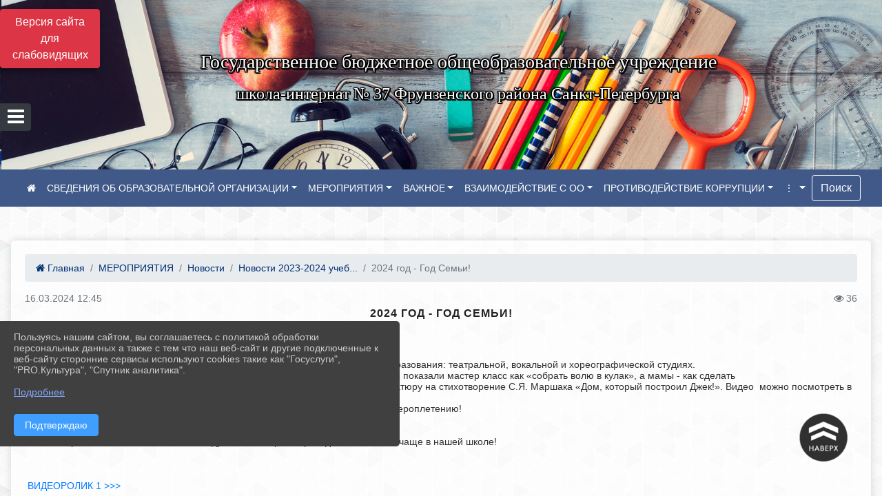

--- FILE ---
content_type: text/html; charset=utf-8
request_url: https://xn--37-6kcg5bgumr7d.xn--p1ai/item/1829266
body_size: 13498
content:
<!DOCTYPE html><html lang="ru" class="h-100"><head><meta charset="utf-8"><meta http-equiv="X-UA-Compatible" content="IE=edge"><meta name="viewport" content="width=device-width, initial-scale=1"><meta name="baseStaticUrl" content="/kubcms-front/v5/master"><link rel="stylesheet" crossorigin="" href="/kubcms-front/v5/master/s/a-index-tM_7IAdW.css"><link rel="stylesheet" crossorigin="" href="/kubcms-front/v5/master/s/a-el-form-item-aOVeQJfs.css"><link rel="stylesheet" crossorigin="" href="/kubcms-front/v5/master/s/a-el-checkbox-RI4HkaMh.css"><link rel="stylesheet" crossorigin="" href="/kubcms-front/v5/master/s/a-ParentTreeSelect-vdZDJbKU.css"><link rel="stylesheet" crossorigin="" href="/kubcms-front/v5/master/s/a-HelperTool-tn0RQdqM.css"><link rel="stylesheet" crossorigin="" href="/kubcms-front/v5/master/s/a-VideoInput-CvP3_GcT.css"><link rel="stylesheet" crossorigin="" href="/kubcms-front/v5/master/s/a-el-checkbox-group-D_6SYB2i.css"><link rel="stylesheet" crossorigin="" href="/kubcms-front/v5/master/s/a-index-cdla2BLU.css"><link rel="stylesheet" crossorigin="" href="/kubcms-front/v5/master/s/a-el-popover-Cktl5fHm.css"><link rel="stylesheet" crossorigin="" href="/kubcms-front/v5/master/s/a-FormPublicRender-MIpZo3OT.css"><link rel="stylesheet" crossorigin="" href="/kubcms-front/v5/master/s/a-el-date-picker-B3rLwVmC.css"><link rel="stylesheet" crossorigin="" href="/kubcms-front/v5/master/s/a-el-radio-DCrt2ktn.css"><link rel="stylesheet" crossorigin="" href="/kubcms-front/v5/master/s/a-el-pagination-BDwEpwR6.css"><link rel="stylesheet" crossorigin="" href="/kubcms-front/v5/master/s/a-el-popconfirm-Du63PGr7.css"><link rel="stylesheet" crossorigin="" href="/kubcms-front/v5/master/s/a-el-slider-DZCsS5Hk.css"><link rel="stylesheet" crossorigin="" href="/kubcms-front/v5/master/s/a-el-color-picker-ILi5dVKC.css"><link rel="stylesheet" crossorigin="" href="/kubcms-front/v5/master/s/a-el-input-number-BjNNn4iI.css"><link rel="stylesheet" crossorigin="" href="/kubcms-front/v5/master/s/a-index-DsLjyqO-.css"><link rel="stylesheet" crossorigin="" href="/kubcms-front/v5/master/s/a-SectionSettings-DWG_XLy8.css"><link rel="stylesheet" crossorigin="" href="/kubcms-front/v5/master/s/a-inSite-8egEwldS.css"><script type="module" crossorigin="" src="/kubcms-front/v5/master/s/e-inSite-BOhS6m2p.js"></script><link rel="modulepreload" crossorigin="" href="/kubcms-front/v5/master/s/c-index-bEbJun7z.js"><link rel="modulepreload" crossorigin="" href="/kubcms-front/v5/master/s/c-el-form-item-Dxi71L-P.js"><link rel="modulepreload" crossorigin="" href="/kubcms-front/v5/master/s/c-el-checkbox-CajeHZm7.js"><link rel="modulepreload" crossorigin="" href="/kubcms-front/v5/master/s/c-vuedraggable.umd-BHhTWoBF.js"><link rel="modulepreload" crossorigin="" href="/kubcms-front/v5/master/s/c-FrontendInterfaces-BVkycfaD.js"><link rel="modulepreload" crossorigin="" href="/kubcms-front/v5/master/s/c-ParentTreeSelect-9BFWADb_.js"><link rel="modulepreload" crossorigin="" href="/kubcms-front/v5/master/s/c-index-CYQ4u1dC.js"><link rel="modulepreload" crossorigin="" href="/kubcms-front/v5/master/s/c-HelperTool-D7hxN4_b.js"><link rel="modulepreload" crossorigin="" href="/kubcms-front/v5/master/s/c-FormGroupWrapper-lKGmvqxY.js"><link rel="modulepreload" crossorigin="" href="/kubcms-front/v5/master/s/c-_baseMap-DyS895Ik.js"><link rel="modulepreload" crossorigin="" href="/kubcms-front/v5/master/s/c-map-BGkT4sNy.js"><link rel="modulepreload" crossorigin="" href="/kubcms-front/v5/master/s/c-_baseOrderBy-CY_iNDhL.js"><link rel="modulepreload" crossorigin="" href="/kubcms-front/v5/master/s/c-orderBy-Bgm9KKau.js"><link rel="modulepreload" crossorigin="" href="/kubcms-front/v5/master/s/c-VideoInput-DqNmTCf7.js"><link rel="modulepreload" crossorigin="" href="/kubcms-front/v5/master/s/c-lodash-BQl7P9W9.js"><link rel="modulepreload" crossorigin="" href="/kubcms-front/v5/master/s/c-animations-BhI5P8CS.js"><link rel="modulepreload" crossorigin="" href="/kubcms-front/v5/master/s/c-index-DQIgQm1J.js"><link rel="modulepreload" crossorigin="" href="/kubcms-front/v5/master/s/c-index-CQ56PxfO.js"><link rel="modulepreload" crossorigin="" href="/kubcms-front/v5/master/s/c-toInteger-C6xo1XSi.js"><link rel="modulepreload" crossorigin="" href="/kubcms-front/v5/master/s/c-index-D5xCMlbC.js"><link rel="modulepreload" crossorigin="" href="/kubcms-front/v5/master/s/c-FormPublicRender-CshrnIvM.js"><link rel="modulepreload" crossorigin="" href="/kubcms-front/v5/master/s/c-el-pagination-ohcjjy-B.js"><link rel="modulepreload" crossorigin="" href="/kubcms-front/v5/master/s/c-el-popconfirm-CP8G0ic0.js"><link rel="modulepreload" crossorigin="" href="/kubcms-front/v5/master/s/c-index-ndmCYBTm.js"><link rel="modulepreload" crossorigin="" href="/kubcms-front/v5/master/s/c-el-slider-neuk3Ysm.js"><link rel="modulepreload" crossorigin="" href="/kubcms-front/v5/master/s/c-index-BYuZUDxE.js"><link rel="modulepreload" crossorigin="" href="/kubcms-front/v5/master/s/c-AddOrEdit-D10FjbOx.js"><link rel="modulepreload" crossorigin="" href="/kubcms-front/v5/master/s/c-index-yJLvgOIv.js"><link rel="modulepreload" crossorigin="" href="/kubcms-front/v5/master/s/c-index-BLOKTJfr.js"><link rel="modulepreload" crossorigin="" href="/kubcms-front/v5/master/s/c-SingleUploaderWithActions-B7OfwLLm.js"><link rel="modulepreload" crossorigin="" href="/kubcms-front/v5/master/s/c-SectionSettings-S1N5Srcd.js"><style>	body {		background: url('https://260634f6-1b1d-47e8-a801-c17cbd435e60.selcdn.net/img/backgrounds/gplaypattern.png') !important;	}</style><title>2024 год - Год Семьи! | ГБОУ школа-интернат № 37 Фрунзенского района Санкт-Петербург</title>
<meta name="title" content="2024 год - Год Семьи! | ГБОУ школа-интернат № 37 Фрунзенского района Санкт-Петербург">
<meta name="keywords" content="семьи, школе, ребята, показали, мастер, видеоролик, марта, состоялся, концерт, папа, мама, дружная, семья, сцене, выступали, занимаются, кружках, дополнител">
<meta name="description" content="2024 год - Год Семьи! 16 марта в школе состоялся концерт «Папа, мама, я - дружная семья!» На сцене выступали ребята, которые занимаются в кружках…">
<meta property="og:url" content="https://xn--37-6kcg5bgumr7d.xn--p1ai/item/1829266">
<meta property="og:type" content="website">
<meta property="og:title" content="2024 год - Год Семьи! | ГБОУ школа-интернат № 37 Фрунзенского района Санкт-Петербург">
<meta property="og:description" content="2024 год - Год Семьи! 16 марта в школе состоялся концерт «Папа, мама, я - дружная семья!» На сцене выступали ребята, которые занимаются в кружках…">
<meta property="og:image" content="https://www.leocdn.ru/uploadsForSiteId/201375/siteHeader/ac2a8ee5-b1da-40e6-bf81-38736fb9a546.png">
<meta name="twitter:card" content="summary_large_image">
<meta property="twitter:domain" content="xn--37-6kcg5bgumr7d.xn--p1ai">
<meta property="twitter:url" content="https://xn--37-6kcg5bgumr7d.xn--p1ai/item/1829266">
<meta name="twitter:title" content="2024 год - Год Семьи! | ГБОУ школа-интернат № 37 Фрунзенского района Санкт-Петербург">
<meta name="twitter:description" content="2024 год - Год Семьи! 16 марта в школе состоялся концерт «Папа, мама, я - дружная семья!» На сцене выступали ребята, которые занимаются в кружках…">
<meta name="twitter:image" content="https://www.leocdn.ru/uploadsForSiteId/201375/siteHeader/ac2a8ee5-b1da-40e6-bf81-38736fb9a546.png"></head><body class="h-100 ptype-item_page item-id-1829266 parent-id-788909 parent-id-788912 parent-id-1630924"><script>
		if ((document?.cookie || '').indexOf('devMode=1') !== -1) {
			var elemDiv = document.createElement('div');
			elemDiv.style.cssText = 'position:fixed;bottom:16px;right:35px;z-index:10000;color:red;';
			elemDiv.innerText = "devMode"
			document.body.appendChild(elemDiv);
		}
				</script><style id="custom-styles-2">.sidebar-wrapper .sidebar-brand {
    margin-top: 55px;
}


/**********************************************************/
/************** шаблон css (основные фунции) **************/
/**********************************************************/

/*** ПОДГРУЖАЕМ GOOGLE ШРИФТЫ ***/
@import url('https://fonts.googleapis.com/css2?family=Open+Sans:wght@300&display=swap');

@import url('https://fonts.googleapis.com/css2?family=PT+Sans:ital@1&display=swap');
/*** ПОДГРУЖАЕМ GOOGLE ШРИФТЫ ***/

/*** ШРИФТЫ И СТИЛЬ ЗАГОЛОВКОВ ***/
* {
	box-sizing: border-box;
}

body {/*используем семью шрифтов в теле сайта***/
	font-family: 'Open Sans', sans-serif; 
}

.logo {/*используем семью шрифтов в шапке сайта ***/
	font-family: 'PT Sans', sans-serif; 
}

.h3, h3 {/*стиль заголовков h3*/
	font-size: 16px;
	font-weight: bold;
	text-transform: uppercase;
	letter-spacing: 1px;
	color: #222;  
	 text-transform: uppercase;
}


.h4, h4 {/*стиль заголовков h4*/
	font-size: 1.3rem;
	font-weight: bold;
	color: #002F72; 
	 text-transform: uppercase;
}    

.col-md-6 .h4, h4 {/*стиль заголовков блоки (главная)*/
    color: #4d4d4d;
    font-size: 16px;
}

.col-md-3 .h4, h4 {/*стиль заголовков блоки (крайние)*/
    color: #4d4d4d;
    font-size: 16px;
}

/*** ШРИФТЫ И СТИЛЬ ЗАГОЛОВКОВ ***/

/*** ШАПКА САЙТА ***/
.head-image {
	width: 100%; /*ширина шапки*/
	background-size: cover; 
	background-image: url(null);
	background: #304156; /*цвет шапки*/ 
}
/* Логотип */
.line {
	width: 50px; /*ширина (размер логотипа)*/
	height: 200px; /*высота (меняется высота шапки)*/
}
/* Логотип */
/*** ШАПКА САЙТА ***/

/*** КНОПКА ВЕРТИКАЛЬНОГО МЕНЮ ***/
#show-sidebar {
	top: 150px !important; /*растояние от верхнего края*/
}
/*** КНОПКА ВЕРТИКАЛЬНОГО МЕНЮ ***/

/*** КНОПКА ПОИСК ***/
.visual-impired-button {
	margin-top: 0; /*растояние от верхнего края*/
} 

.btn-outline-success {
    color: #fff;
    background-color: #405988;
    border-color: #fff;
}

.btn-outline-success:hover {
	color: #fff; 
	background-color: #4d6aa0;
	border-color: #fff;
}

.btn-outline-success:not(:disabled):not(.disabled).active, .btn-outline-success:not(:disabled):not(.disabled):active, .show > .btn-outline-success.dropdown-toggle {
	color: #fff;
	background-color: #405988;
	border-color: #fefffe;
}

.btn-outline-success:not(:disabled):not(.disabled).active:focus, .btn-outline-success:not(:disabled):not(.disabled):active:focus, .show > .btn-outline-success.dropdown-toggle:focus {
	box-shadow: 0 0 0 .2rem #405988;
}

.btn-outline-success.focus, .btn-outline-success:focus {
	box-shadow: 0 0 0 .2rem #405988;
}
/*** КНОПКА ПОИСК ***/

/*** ГОРИЗОНТАЛЬНОЕ МЕНЮ ***/
.navbar {
	background-color: #405988 !important;
}

.navbar {
	color: #ffffff !important;
}

.navbar-dark .navbar-nav .active > .nav-link, .navbar-dark .navbar-nav .nav-link.active, .navbar-dark .navbar-nav .nav-link.show, .navbar-dark .navbar-nav .show > .nav-link {
	color: #ffffff !important;
}

.navbar-dark .navbar-nav .nav-link:focus, .navbar-dark .navbar-nav .nav-link:hover {
	color: #49D3B9 !important;
}

.navbar-dark .navbar-nav .nav-link {
	color: #ffffff;
}
/*** ГОРИЗОНТАЛЬНОЕ МЕНЮ ***/

/*** ХЛЕБНЫЕ КРОШКИ ***/
.breadcrumb  a {
	color: #002F72 !important;
}

.breadcrumb  a:hover {
	color: #49D3B9 !important;
}

.breadcrumb  a:focus {
	color: #49D3B9 !important;
}
/*** ХЛЕБНЫЕ КРОШКИ ***/

/*** ВЕРТИКАЛЬНОЕ МЕНЮ ***/
.sidebar-brand {
	color: #49D3B9 !important;
}

.sidebar-brand a {
	color: #49D3B9 !important;
}

.sidebar-brand  a:hover {
	color: #49D3B9 !important;
}

.sidebar-brand  a:focus {
	color: #49D3B9 !important;
}

.sidebar-wrapper .sidebar-menu .active > a {
	background: #3d6286;
}

.sidebar-wrapper .sidebar-menu .sidebar-dropdown .sidebar-submenu ul {
	background: #2b3e62;
}

.sidebar-wrapper {
	background: #2b3e62;
}

.sidebar-wrapper .sidebar-menu a {
	color: #ffffff !important;
}

.sidebar-wrapper .sidebar-menu a:hover {
	color: #49D3B9 !important;
}

.sidebar-wrapper .sidebar-menu a:focus {
	color: #49D3B9 !important;
}

.sidebar-menu > ul:nth-child(1) > li:nth-child(1) {
	color: #49D3B9 !important;
}

.sidebar-menu > ul:nth-child(2) > li:nth-child(1) {
	color: #49D3B9 !important;
}
/*** ВЕРТИКАЛЬНОЕ МЕНЮ ***/

/*** ПОДВАЛ САЙТА ***/
footer.footer {
	border-top: 1px solid #ccc;
	background: #373636 repeat !important;
}

footer.footer a {
	color: #FFFFFF;
	text-decoration: none;
}

footer.footer a:hover {
	color: #8e8c8c;
	text-decoration: none;
}
/*** ПОДВАЛ САЙТА ***/

/*** ИНОЕ ***/
/*** ссылки в новостях центральный блок***/
html.h-100 body.h-100 div.page-wrapper.toggled.h-100 main.page-content.d-flex.flex-column.h-100.cms-all-sections div.body-container.mt-4.mb-4 div.container div.row div.col-md-6
a {
	color: #002F72 !important;
	font-size: 16px;
	font-weight: bold;
}
/*** ссылки в новостях цб***/

/*** нз ***/
.align-items-center {
	align-items: left !important;
}
/*** нз ***/

/*** увеличение изображений при наведении ***/
div.my-2:nth-child(4) img:hover {
	transition: all 300ms ease;
	transform: scale(1.9); 
}
/*** увеличение изображений при наведении ***/

/*** ДОПОЛНИТЕЛЬНОЕ ВЕРТИЛЬНОЕ МЕНЮ ***/
/** <!--HTML --> <div class="category-wrap">
<h3>МЕНЮ</h3>
<ul>
	<li><a href="/">О НАС</a></li>
	<li><a href="/">НОВОСТИ</a></li>
	<li><a href="/">ФОТОГАЛЕРЕЯ</a></li>
	<li><a href="/">ВИДЕОГАЛЕРЕЯ</a></li>
	<li><a href="/">ЭЛЕКТРОННАЯ ПРИЕМНАЯ</a></li>
	<li><a href="/">КОНТАКТЫ</a></li>
</ul>
<hr /></div> <!--HTML --> **/

.category-wrap {
    padding: 15px;
    background: white;
    width: 200px;
    
    font-family: "Helvetica Neue", Helvetica, Arial, sans-serif;
  }
  .category-wrap h3 {
    font-size: 16px;
    color: rgba(0,0,0,.6);
    margin: 0 0 10px;
    padding: 0 5px;
    position: relative;
  }
  .category-wrap h3::after {
      content: "";
      width: 6px;
      height: 6px;
      background: #405988;
      position: absolute;
      right: 5px;
      bottom: 2px;
      box-shadow: -8px -8px #405988, 0 -8px #405988, -8px 0 #405988;
  }
  
  .category-wrap ul {
    list-style: none;
    margin: 0;
    padding: 0; 
    border-top: 1px solid rgba(0,0,0,.3);
  }
  .category-wrap li {margin: 12px 0 0 0px;}
  .category-wrap a {
    text-decoration: none;
    display: block;  
    font-size: 13px;
    color: rgba(0,0,0,.6);
    padding: 5px;
    position: relative;
    transition: .3s linear;
      text-transform: uppercase;
  }
  .category-wrap a:after {
    content: "\1405";
    font-family: FontAwesome;
    position: absolute;
    right: 5px;
    color: white;
    transition: .2s linear;
  }
  .category-wrap a:hover {
      background: #405988;
      color: white;
  }
 
/*** ДОПОЛНИТЕЛЬНОЕ ВЕРТИЛЬНОЕ МЕНЮ ***/



/*** ИНОЕ ***/</style><div class="page-wrapper h-100"><a id="show-sidebar" class="btn btn-sm btn-dark" href="#"><i class="fa fa-2x fa-bars"></i></a><nav id="sidebar" class="sidebar-wrapper"><div class="sidebar-content"><div class="sidebar-brand d-flex flex-row-reverse"><div id="close-sidebar"><i class="fa fa-times"></i></div></div><div class="sidebar-search"><form id="sidebar-search-form" action="/search"><div class="input-group"><input type="text" class="form-control search-menu" name="query" placeholder="Поиск по сайту..." value=""><div class="input-group-append" id="sidebar-search-button"><span class="input-group-text"><i class="fa fa-search" aria-hidden="true"></i></span></div></div></form></div><div class="sidebar-menu"><ul class="menu-sortabled"><li class="header-menu"><span>Главное</span></li><li id="sidebar_menu_788915" item-id="788915" class="sidebar-dropdown"><a href="/sveden"><span>СВЕДЕНИЯ ОБ ОБРАЗОВАТЕЛЬНОЙ ОРГАНИЗАЦИИ</span></a><div class="sidebar-submenu"><ul class="menu-sortabled"><li id="sidebar_menu_788958" item-id="788958" class=""><a href="/sveden/common">01. Основные сведения</a><span style="display:none" class="move-box"><i class="fa fa-arrows"></i></span></li><li id="sidebar_menu_788957" item-id="788957" class=""><a href="/sveden/struct">02. Структура и органы управления образовательной организацией</a><span style="display:none" class="move-box"><i class="fa fa-arrows"></i></span></li><li id="sidebar_menu_788916" item-id="788916" class=""><a href="/sveden/document">03. Документы</a><span style="display:none" class="move-box"><i class="fa fa-arrows"></i></span></li><li id="sidebar_menu_788954" item-id="788954" class=""><a href="/sveden/education">04. Образование</a><span style="display:none" class="move-box"><i class="fa fa-arrows"></i></span></li><li id="sidebar_menu_788956" item-id="788956" class=""><a href="/sveden/managers">05. Руководство</a><span style="display:none" class="move-box"><i class="fa fa-arrows"></i></span></li><li id="sidebar_menu_1979831" item-id="1979831" class=""><a href="/sveden/employees">06. Педагогический состав</a><span style="display:none" class="move-box"><i class="fa fa-arrows"></i></span></li><li id="sidebar_menu_788955" item-id="788955" class=""><a href="/sveden/objects">07. Материально-техническое обеспечение и оснащенность образовательного процесса. Доступная среда</a><span style="display:none" class="move-box"><i class="fa fa-arrows"></i></span></li><li id="sidebar_menu_788951" item-id="788951" class=""><a href="/sveden/paid_edu">08. Платные образовательные услуги</a><span style="display:none" class="move-box"><i class="fa fa-arrows"></i></span></li><li id="sidebar_menu_788948" item-id="788948" class=""><a href="/sveden/budget">09. Финансово-хозяйственная деятельность</a><span style="display:none" class="move-box"><i class="fa fa-arrows"></i></span></li><li id="sidebar_menu_788949" item-id="788949" class=""><a href="/sveden/vacant">10. Вакантные места для приема (перевода) обучающихся</a><span style="display:none" class="move-box"><i class="fa fa-arrows"></i></span></li><li id="sidebar_menu_788950" item-id="788950" class=""><a href="/sveden/grants">11. Стипендии и меры поддержки обучающихся</a><span style="display:none" class="move-box"><i class="fa fa-arrows"></i></span></li><li id="sidebar_menu_788959" item-id="788959" class=""><a href="/sveden/inter">12. Международное сотрудничество</a><span style="display:none" class="move-box"><i class="fa fa-arrows"></i></span></li><li id="sidebar_menu_1289810" item-id="1289810" class=""><a href="/sveden/catering">13. Организация питания в образовательной организации</a><span style="display:none" class="move-box"><i class="fa fa-arrows"></i></span></li><li class="admin-buttons horizontal-menu" style="display:none"><div class="d-flex justify-content-around text-center"><a data-toggle="tooltip" class="nav-link w-full" data-placement="bottom" title="Список" href="/front#/content?type=menu&amp;parentId=788915"><i class="fa fa-list"></i></a><a data-toggle="tooltip" class="nav-link w-full" data-placement="bottom" title="Добавить" href="/front#/content/add?type=menu&amp;parentId=788915"><i class="fa fa-plus"></i></a></div></li></ul></div><span style="display:none" class="move-box"><i class="fa fa-arrows"></i></span></li><li id="sidebar_menu_788909" item-id="788909" class="sidebar-dropdown"><a href="/item/788909"><span>МЕРОПРИЯТИЯ</span></a><div class="sidebar-submenu"><ul class="menu-sortabled"><li id="sidebar_menu_962466" item-id="962466" class=""><a href="/obyavlenia">ОБЪЯВЛЕНИЯ</a><span style="display:none" class="move-box"><i class="fa fa-arrows"></i></span></li><li id="sidebar_menu_788912" item-id="788912" class=""><a href="/novosti">Новости</a><span style="display:none" class="move-box"><i class="fa fa-arrows"></i></span></li><li class="admin-buttons horizontal-menu" style="display:none"><div class="d-flex justify-content-around text-center"><a data-toggle="tooltip" class="nav-link w-full" data-placement="bottom" title="Список" href="/front#/content?type=menu&amp;parentId=788909"><i class="fa fa-list"></i></a><a data-toggle="tooltip" class="nav-link w-full" data-placement="bottom" title="Добавить" href="/front#/content/add?type=menu&amp;parentId=788909"><i class="fa fa-plus"></i></a></div></li></ul></div><span style="display:none" class="move-box"><i class="fa fa-arrows"></i></span></li><li id="sidebar_menu_788960" item-id="788960" class="sidebar-dropdown"><a href="/vazhnoe"><span>ВАЖНОЕ</span></a><div class="sidebar-submenu"><ul class="menu-sortabled"><li id="sidebar_menu_1740854" item-id="1740854" class=""><a href="/fgis_moya_shkola">ФГИС "Моя школа"</a><span style="display:none" class="move-box"><i class="fa fa-arrows"></i></span></li><li id="sidebar_menu_2293866" item-id="2293866" class=""><a href="/shkolnaya_sluzhba_mediacii">Школьная служба медиации</a><span style="display:none" class="move-box"><i class="fa fa-arrows"></i></span></li><li id="sidebar_menu_1740850" item-id="1740850" class=""><a href="/sferum">Сферум + MAX</a><span style="display:none" class="move-box"><i class="fa fa-arrows"></i></span></li><li id="sidebar_menu_792060" item-id="792060" class=""><a href="/proforientacia">Профориентация</a><span style="display:none" class="move-box"><i class="fa fa-arrows"></i></span></li><li id="sidebar_menu_792411" item-id="792411" class=""><a href="/item/792411">Безопасность</a><span style="display:none" class="move-box"><i class="fa fa-arrows"></i></span></li><li id="sidebar_menu_792011" item-id="792011" class=""><a href="/item/792011">Дополнительное образование</a><span style="display:none" class="move-box"><i class="fa fa-arrows"></i></span></li><li id="sidebar_menu_792057" item-id="792057" class=""><a href="/shkolni_sportivni_klub">Школьный спортивный клуб</a><span style="display:none" class="move-box"><i class="fa fa-arrows"></i></span></li><li id="sidebar_menu_1476995" item-id="1476995" class=""><a href="/innovacionnaya_deyatelnost">Инновационная деятельность</a><span style="display:none" class="move-box"><i class="fa fa-arrows"></i></span></li><li id="sidebar_menu_788962" item-id="788962" class=""><a href="/item/788962">Информационная безопасность</a><span style="display:none" class="move-box"><i class="fa fa-arrows"></i></span></li><li id="sidebar_menu_1046657" item-id="1046657" class=""><a href="/nastavnichestvo">Наставничество</a><span style="display:none" class="move-box"><i class="fa fa-arrows"></i></span></li><li id="sidebar_menu_1889938" item-id="1889938" class=""><a href="/noko">Независимая оценка качества  условий осуществления образовательной деятельности </a><span style="display:none" class="move-box"><i class="fa fa-arrows"></i></span></li><li id="sidebar_menu_1704568" item-id="1704568" class=""><a href="/item/1704568">Педагогам и сотрудникам</a><span style="display:none" class="move-box"><i class="fa fa-arrows"></i></span></li><li id="sidebar_menu_792131" item-id="792131" class=""><a href="/priem_v_shkolu">Прием в школу</a><span style="display:none" class="move-box"><i class="fa fa-arrows"></i></span></li><li id="sidebar_menu_1704549" item-id="1704549" class=""><a href="/roditelyam_i_uchenikam">Родителям и ученикам</a><span style="display:none" class="move-box"><i class="fa fa-arrows"></i></span></li><li id="sidebar_menu_1407018" item-id="1407018" class=""><a href="/razgovory_o_vazhnom">Разговоры о важном</a><span style="display:none" class="move-box"><i class="fa fa-arrows"></i></span></li><li id="sidebar_menu_792268" item-id="792268" class=""><a href="/sluzhba_soprovozhdenia">Служба сопровождения в школе</a><span style="display:none" class="move-box"><i class="fa fa-arrows"></i></span></li><li class="admin-buttons horizontal-menu" style="display:none"><div class="d-flex justify-content-around text-center"><a data-toggle="tooltip" class="nav-link w-full" data-placement="bottom" title="Список" href="/front#/content?type=menu&amp;parentId=788960"><i class="fa fa-list"></i></a><a data-toggle="tooltip" class="nav-link w-full" data-placement="bottom" title="Добавить" href="/front#/content/add?type=menu&amp;parentId=788960"><i class="fa fa-plus"></i></a></div></li></ul></div><span style="display:none" class="move-box"><i class="fa fa-arrows"></i></span></li><li id="sidebar_menu_788979" item-id="788979" class="sidebar-dropdown"><a href="/item/788979"><span>ВЗАИМОДЕЙСТВИЕ С ОО</span></a><div class="sidebar-submenu"><ul class="menu-sortabled"><li id="sidebar_menu_788980" item-id="788980" class=""><a href="/predlozhenija">Электронная форма для внесения предложений</a><span style="display:none" class="move-box"><i class="fa fa-arrows"></i></span></li><li class="admin-buttons horizontal-menu" style="display:none"><div class="d-flex justify-content-around text-center"><a data-toggle="tooltip" class="nav-link w-full" data-placement="bottom" title="Список" href="/front#/content?type=menu&amp;parentId=788979"><i class="fa fa-list"></i></a><a data-toggle="tooltip" class="nav-link w-full" data-placement="bottom" title="Добавить" href="/front#/content/add?type=menu&amp;parentId=788979"><i class="fa fa-plus"></i></a></div></li></ul></div><span style="display:none" class="move-box"><i class="fa fa-arrows"></i></span></li><li id="sidebar_menu_788961" item-id="788961" class="sidebar-dropdown"><a href="/protivodeistvie_korrupci"><span>ПРОТИВОДЕЙСТВИЕ КОРРУПЦИИ</span></a><div class="sidebar-submenu"><ul class="menu-sortabled"><li id="sidebar_menu_792197" item-id="792197" class=""><a href="/normativ_akti_antikorrupcia">Нормативные правовые и иные акты в сфере противодействия коррупции</a><span style="display:none" class="move-box"><i class="fa fa-arrows"></i></span></li><li id="sidebar_menu_1727735" item-id="1727735" class=""><a href="/komissiya_po_protivodejstviyu_korrupcii">Комиссия по противодействию коррупции</a><span style="display:none" class="move-box"><i class="fa fa-arrows"></i></span></li><li id="sidebar_menu_792211" item-id="792211" class=""><a href="/metodicheskie_materiali_protiv_korrup">Методические материалы</a><span style="display:none" class="move-box"><i class="fa fa-arrows"></i></span></li><li id="sidebar_menu_792212" item-id="792212" class=""><a href="/formi_protiv_korrup">Формы документов, связанных с противодействием коррупции, для заполнения</a><span style="display:none" class="move-box"><i class="fa fa-arrows"></i></span></li><li id="sidebar_menu_792214" item-id="792214" class=""><a href="/obraynaya_svyaz_po_faktu_korrupcii">Обратная связь для сообщений о фактах коррупции</a><span style="display:none" class="move-box"><i class="fa fa-arrows"></i></span></li><li id="sidebar_menu_792217" item-id="792217" class=""><a href="/meri_protiv_korrup">Меры юридической ответственности</a><span style="display:none" class="move-box"><i class="fa fa-arrows"></i></span></li><li id="sidebar_menu_792221" item-id="792221" class=""><a href="/info_protiv_korrupcii">Информационные материалы</a><span style="display:none" class="move-box"><i class="fa fa-arrows"></i></span></li><li id="sidebar_menu_792213" item-id="792213" class=""><a href="/komissia_konfliktov">Комиссия по урегулированию споров между участниками образовательных отношений</a><span style="display:none" class="move-box"><i class="fa fa-arrows"></i></span></li><li id="sidebar_menu_2305861" item-id="2305861" class=""><a href="/otchetnie_materiali">Отчетные материалы</a><span style="display:none" class="move-box"><i class="fa fa-arrows"></i></span></li><li id="sidebar_menu_2252597" item-id="2252597" class=""><a href="/antikorrupcionnoe_prosvechenie_obuchayushchikhsya">Антикоррупционное просвещение обучающихся</a><span style="display:none" class="move-box"><i class="fa fa-arrows"></i></span></li><li class="admin-buttons horizontal-menu" style="display:none"><div class="d-flex justify-content-around text-center"><a data-toggle="tooltip" class="nav-link w-full" data-placement="bottom" title="Список" href="/front#/content?type=menu&amp;parentId=788961"><i class="fa fa-list"></i></a><a data-toggle="tooltip" class="nav-link w-full" data-placement="bottom" title="Добавить" href="/front#/content/add?type=menu&amp;parentId=788961"><i class="fa fa-plus"></i></a></div></li></ul></div><span style="display:none" class="move-box"><i class="fa fa-arrows"></i></span></li><li id="sidebar_menu_788988" item-id="788988" class="sidebar-dropdown"><a href="/item/788988"><span> ⋮ </span></a><div class="sidebar-submenu"><ul class="menu-sortabled"><li id="sidebar_menu_792225" item-id="792225" class=""><a href="/item/792225">Благодарственные письма</a><span style="display:none" class="move-box"><i class="fa fa-arrows"></i></span></li><li id="sidebar_menu_1170855" item-id="1170855" class=""><a href="/item/1170855">ДОБРОШКОЛА</a><span style="display:none" class="move-box"><i class="fa fa-arrows"></i></span></li><li id="sidebar_menu_792363" item-id="792363" class=""><a href="/item/792363">Достижения</a><span style="display:none" class="move-box"><i class="fa fa-arrows"></i></span></li><li id="sidebar_menu_792327" item-id="792327" class=""><a href="/zdorovye_v_shkole">Здоровье в школе</a><span style="display:none" class="move-box"><i class="fa fa-arrows"></i></span></li><li id="sidebar_menu_2128237" item-id="2128237" class=""><a href="/privacy">Политика конфиденциальности</a><span style="display:none" class="move-box"><i class="fa fa-arrows"></i></span></li><li id="sidebar_menu_792394" item-id="792394" class=""><a href="/item/792394">Полезные ссылки</a><span style="display:none" class="move-box"><i class="fa fa-arrows"></i></span></li><li id="sidebar_menu_792388" item-id="792388" class=""><a href="/item/792388">Сотрудничество</a><span style="display:none" class="move-box"><i class="fa fa-arrows"></i></span></li><li class="admin-buttons horizontal-menu" style="display:none"><div class="d-flex justify-content-around text-center"><a data-toggle="tooltip" class="nav-link w-full" data-placement="bottom" title="Список" href="/front#/content?type=menu&amp;parentId=788988"><i class="fa fa-list"></i></a><a data-toggle="tooltip" class="nav-link w-full" data-placement="bottom" title="Добавить" href="/front#/content/add?type=menu&amp;parentId=788988"><i class="fa fa-plus"></i></a></div></li></ul></div><span style="display:none" class="move-box"><i class="fa fa-arrows"></i></span></li><li class="admin-buttons horizontal-menu" style="display:none"><div class="d-flex justify-content-around text-center"><a data-toggle="tooltip" class="nav-link w-full" data-placement="bottom" title="Список" href="/front#/content?type=menu&amp;parentIdIsNull=true"><i class="fa fa-list"></i></a><a data-toggle="tooltip" class="nav-link w-full" data-placement="bottom" title="Добавить" href="/front#/content/add?type=menu&amp;parentIdIsNull=true"><i class="fa fa-plus"></i></a></div></li></ul><ul><li class="header-menu"><span>Дополнительно</span></li><li class=""><a href="/map"><span>Карта сайта</span></a></li><li class=""><a href="/search"><span>Поиск</span></a></li></ul></div></div></nav><div class="visual-impired-button" itemprop="copy" style="padding:3px 0"><a style="margin-top:10px" href="#" class="btn btn-danger spec bvi-open" aria-label="Включить версию для слабовидящих">Версия сайта для слабовидящих</a></div><main class="page-content d-flex flex-column h-100 cms-all-sections" id="allrecords"><div data-section-id="559" data-section-type="header" data-section-comment="" data-section-visible="1" class="bvi-tts" id="rec559"><div class="head-image" style="width:100%;background-size:cover;background-image:url('https://www.leocdn.ru/uploadsForSiteId/201375/siteHeader/ac2a8ee5-b1da-40e6-bf81-38736fb9a546.png')"><div style="position:relative;padding-bottom:26px;padding-top:20px" class="container"><div class="d-flex align-items-center justify-content-between"><div class="line" style="padding:0px"><div style="padding:12px 9px 0 10px"><img src="https://www.leocdn.ru/uploadsForSiteId/201375/siteHeader/36d94a2d-4610-4a8d-a1fd-5d099248a7d7.png" loading="lazy"></div></div><div class="logo"><div><script type="text/javascript" src="//esir.gov.spb.ru/static/widget/js/widget.js" charset="utf-8"></script>

<a id="1" name="1">
<p style="text-align: center;"><span style="font-size:28px;"><span style="color:#ffffff;"><font face="Monotype"><span style="text-shadow:#000000 2px 0px, #000000 2px 2px, #000000 0px 2px, #000000 -1px 1px, #000000 -1px 0px, #000000 -1px -1px, #000000 0px -1px, #000000 1px -1px, #000000 0 0 3px, #000000 0 0 3px, #000000 0 0 3px, #000000 0 0 3px">Государственное бюджетное общеобразовательное учреждение</span></font></span></span></p>

<p style="text-align: center;"><span style="font-size:24px;"><span style="color:#ffffff;"><font face="Monotype"><span style="text-shadow: rgb(0, 0, 0) 2px 0px, rgb(0, 0, 0) 2px 2px, rgb(0, 0, 0) 0px 2px, rgb(0, 0, 0) -1px 1px, rgb(0, 0, 0) -1px 0px, rgb(0, 0, 0) -1px -1px, rgb(0, 0, 0) 0px -1px, rgb(0, 0, 0) 1px -1px, rgb(0, 0, 0) 0px 0px 3px, rgb(0, 0, 0) 0px 0px 3px, rgb(0, 0, 0) 0px 0px 3px, rgb(0, 0, 0) 0px 0px 3px;">школа-интернат № 37 Фрунзенского района Санкт-Петербурга</span><span style="text-shadow: rgb(0, 0, 0) 2px 0px, rgb(0, 0, 0) 2px 2px, rgb(0, 0, 0) 0px 2px, rgb(0, 0, 0) -1px 1px, rgb(0, 0, 0) -1px 0px, rgb(0, 0, 0) -1px -1px, rgb(0, 0, 0) 0px -1px, rgb(0, 0, 0) 1px -1px, rgb(0, 0, 0) 0px 0px 3px, rgb(0, 0, 0) 0px 0px 3px, rgb(0, 0, 0) 0px 0px 3px, rgb(0, 0, 0) 0px 0px 3px;"> </span></font></span></span></p>
</a></div><div><a id="1" name="1"> </a></div></div><div></div></div></div></div><nav class="navbar navbar-expand-sm navbar-dark" style="background-color:#343a40"><div class="container-fluid"><a id="1" name="1"><button class="navbar-toggler" type="button" data-toggle="collapse" data-target="#navbarsExample03" aria-controls="navbarsExample03" aria-expanded="false" aria-label="Развернуть наигацию"><span class="navbar-toggler-icon"></span></button></a><div class="collapse navbar-collapse visible" id="navbarsExample03"><a id="1" name="1"></a><ul class="navbar-nav mr-auto menu-sortabled"><a id="1" name="1"></a><li class="nav-item"><a id="1" name="1"></a><a class="nav-link" href="/"><i class="fa fa-home"></i></a></li><li class="nav-item dropdown" id="menu_788915" item-id="788915"><a class="nav-link dropdown-toggle" href="/sveden" id="dropdown03" data-toggle="dropdown" aria-haspopup="true" aria-expanded="false">СВЕДЕНИЯ ОБ ОБРАЗОВАТЕЛЬНОЙ ОРГАНИЗАЦИИ</a><ul class="dropdown-menu menu-sortabled" aria-labelledby="dropdown03"><li id="menu_788958" item-id="788958"><a class="dropdown-item" href="/sveden/common">01. Основные сведения</a><span style="display:none" class="move-box"><i class="fa fa-arrows"></i></span></li><li id="menu_788957" item-id="788957"><a class="dropdown-item" href="/sveden/struct">02. Структура и органы управления образовательной организацией</a><span style="display:none" class="move-box"><i class="fa fa-arrows"></i></span></li><li id="menu_788916" item-id="788916"><a class="dropdown-item" href="/sveden/document">03. Документы</a><span style="display:none" class="move-box"><i class="fa fa-arrows"></i></span></li><li id="menu_788954" item-id="788954"><a class="dropdown-item" href="/sveden/education">04. Образование</a><span style="display:none" class="move-box"><i class="fa fa-arrows"></i></span></li><li id="menu_788956" item-id="788956"><a class="dropdown-item" href="/sveden/managers">05. Руководство</a><span style="display:none" class="move-box"><i class="fa fa-arrows"></i></span></li><li id="menu_1979831" item-id="1979831"><a class="dropdown-item" href="/sveden/employees">06. Педагогический состав</a><span style="display:none" class="move-box"><i class="fa fa-arrows"></i></span></li><li id="menu_788955" item-id="788955"><a class="dropdown-item" href="/sveden/objects">07. Материально-техническое обеспечение и оснащенность образовательного процесса. Доступная среда</a><span style="display:none" class="move-box"><i class="fa fa-arrows"></i></span></li><li id="menu_788951" item-id="788951"><a class="dropdown-item" href="/sveden/paid_edu">08. Платные образовательные услуги</a><span style="display:none" class="move-box"><i class="fa fa-arrows"></i></span></li><li id="menu_788948" item-id="788948"><a class="dropdown-item" href="/sveden/budget">09. Финансово-хозяйственная деятельность</a><span style="display:none" class="move-box"><i class="fa fa-arrows"></i></span></li><li id="menu_788949" item-id="788949"><a class="dropdown-item" href="/sveden/vacant">10. Вакантные места для приема (перевода) обучающихся</a><span style="display:none" class="move-box"><i class="fa fa-arrows"></i></span></li><li id="menu_788950" item-id="788950"><a class="dropdown-item" href="/sveden/grants">11. Стипендии и меры поддержки обучающихся</a><span style="display:none" class="move-box"><i class="fa fa-arrows"></i></span></li><li id="menu_788959" item-id="788959"><a class="dropdown-item" href="/sveden/inter">12. Международное сотрудничество</a><span style="display:none" class="move-box"><i class="fa fa-arrows"></i></span></li><li id="menu_1289810" item-id="1289810"><a class="dropdown-item" href="/sveden/catering">13. Организация питания в образовательной организации</a><span style="display:none" class="move-box"><i class="fa fa-arrows"></i></span></li><li class="mx-3 admin-buttons horizontal-menu" style="display:none"><div class="d-flex justify-content-around text-center"><a data-toggle="tooltip" class="nav-link w-full" data-placement="bottom" title="Список" href="/front#/content?type=menu&amp;parentId=788915"><i class="fa fa-list"></i></a><a data-toggle="tooltip" class="nav-link w-full" data-placement="bottom" title="Добавить" href="/front#/content/add?type=menu&amp;parentId=788915"><i class="fa fa-plus"></i></a></div></li></ul><span style="display:none" class="move-box"><i class="fa fa-arrows"></i></span></li><li class="nav-item dropdown" id="menu_788909" item-id="788909"><a class="nav-link dropdown-toggle" href="/item/788909" id="dropdown03" data-toggle="dropdown" aria-haspopup="true" aria-expanded="false">МЕРОПРИЯТИЯ</a><ul class="dropdown-menu menu-sortabled" aria-labelledby="dropdown03"><li id="menu_962466" item-id="962466"><a class="dropdown-item" href="/obyavlenia">ОБЪЯВЛЕНИЯ</a><span style="display:none" class="move-box"><i class="fa fa-arrows"></i></span></li><li id="menu_788912" item-id="788912"><a class="dropdown-item" href="/novosti">Новости</a><span style="display:none" class="move-box"><i class="fa fa-arrows"></i></span></li><li class="mx-3 admin-buttons horizontal-menu" style="display:none"><div class="d-flex justify-content-around text-center"><a data-toggle="tooltip" class="nav-link w-full" data-placement="bottom" title="Список" href="/front#/content?type=menu&amp;parentId=788909"><i class="fa fa-list"></i></a><a data-toggle="tooltip" class="nav-link w-full" data-placement="bottom" title="Добавить" href="/front#/content/add?type=menu&amp;parentId=788909"><i class="fa fa-plus"></i></a></div></li></ul><span style="display:none" class="move-box"><i class="fa fa-arrows"></i></span></li><li class="nav-item dropdown" id="menu_788960" item-id="788960"><a class="nav-link dropdown-toggle" href="/vazhnoe" id="dropdown03" data-toggle="dropdown" aria-haspopup="true" aria-expanded="false">ВАЖНОЕ</a><ul class="dropdown-menu menu-sortabled" aria-labelledby="dropdown03"><li id="menu_1740854" item-id="1740854"><a class="dropdown-item" href="/fgis_moya_shkola">ФГИС "Моя школа"</a><span style="display:none" class="move-box"><i class="fa fa-arrows"></i></span></li><li id="menu_2293866" item-id="2293866"><a class="dropdown-item" href="/shkolnaya_sluzhba_mediacii">Школьная служба медиации</a><span style="display:none" class="move-box"><i class="fa fa-arrows"></i></span></li><li id="menu_1740850" item-id="1740850"><a class="dropdown-item" href="/sferum">Сферум + MAX</a><span style="display:none" class="move-box"><i class="fa fa-arrows"></i></span></li><li id="menu_792060" item-id="792060"><a class="dropdown-item" href="/proforientacia">Профориентация</a><span style="display:none" class="move-box"><i class="fa fa-arrows"></i></span></li><li id="menu_792411" item-id="792411"><a class="dropdown-item" href="/item/792411">Безопасность</a><span style="display:none" class="move-box"><i class="fa fa-arrows"></i></span></li><li id="menu_792011" item-id="792011"><a class="dropdown-item" href="/item/792011">Дополнительное образование</a><span style="display:none" class="move-box"><i class="fa fa-arrows"></i></span></li><li id="menu_792057" item-id="792057"><a class="dropdown-item" href="/shkolni_sportivni_klub">Школьный спортивный клуб</a><span style="display:none" class="move-box"><i class="fa fa-arrows"></i></span></li><li id="menu_1476995" item-id="1476995"><a class="dropdown-item" href="/innovacionnaya_deyatelnost">Инновационная деятельность</a><span style="display:none" class="move-box"><i class="fa fa-arrows"></i></span></li><li id="menu_788962" item-id="788962"><a class="dropdown-item" href="/item/788962">Информационная безопасность</a><span style="display:none" class="move-box"><i class="fa fa-arrows"></i></span></li><li id="menu_1046657" item-id="1046657"><a class="dropdown-item" href="/nastavnichestvo">Наставничество</a><span style="display:none" class="move-box"><i class="fa fa-arrows"></i></span></li><li id="menu_1889938" item-id="1889938"><a class="dropdown-item" href="/noko">Независимая оценка качества  условий осуществления образовательной деятельности </a><span style="display:none" class="move-box"><i class="fa fa-arrows"></i></span></li><li id="menu_1704568" item-id="1704568"><a class="dropdown-item" href="/item/1704568">Педагогам и сотрудникам</a><span style="display:none" class="move-box"><i class="fa fa-arrows"></i></span></li><li id="menu_792131" item-id="792131"><a class="dropdown-item" href="/priem_v_shkolu">Прием в школу</a><span style="display:none" class="move-box"><i class="fa fa-arrows"></i></span></li><li id="menu_1704549" item-id="1704549"><a class="dropdown-item" href="/roditelyam_i_uchenikam">Родителям и ученикам</a><span style="display:none" class="move-box"><i class="fa fa-arrows"></i></span></li><li id="menu_1407018" item-id="1407018"><a class="dropdown-item" href="/razgovory_o_vazhnom">Разговоры о важном</a><span style="display:none" class="move-box"><i class="fa fa-arrows"></i></span></li><li id="menu_792268" item-id="792268"><a class="dropdown-item" href="/sluzhba_soprovozhdenia">Служба сопровождения в школе</a><span style="display:none" class="move-box"><i class="fa fa-arrows"></i></span></li><li class="mx-3 admin-buttons horizontal-menu" style="display:none"><div class="d-flex justify-content-around text-center"><a data-toggle="tooltip" class="nav-link w-full" data-placement="bottom" title="Список" href="/front#/content?type=menu&amp;parentId=788960"><i class="fa fa-list"></i></a><a data-toggle="tooltip" class="nav-link w-full" data-placement="bottom" title="Добавить" href="/front#/content/add?type=menu&amp;parentId=788960"><i class="fa fa-plus"></i></a></div></li></ul><span style="display:none" class="move-box"><i class="fa fa-arrows"></i></span></li><li class="nav-item dropdown" id="menu_788979" item-id="788979"><a class="nav-link dropdown-toggle" href="/item/788979" id="dropdown03" data-toggle="dropdown" aria-haspopup="true" aria-expanded="false">ВЗАИМОДЕЙСТВИЕ С ОО</a><ul class="dropdown-menu menu-sortabled" aria-labelledby="dropdown03"><li id="menu_788980" item-id="788980"><a class="dropdown-item" href="/predlozhenija">Электронная форма для внесения предложений</a><span style="display:none" class="move-box"><i class="fa fa-arrows"></i></span></li><li class="mx-3 admin-buttons horizontal-menu" style="display:none"><div class="d-flex justify-content-around text-center"><a data-toggle="tooltip" class="nav-link w-full" data-placement="bottom" title="Список" href="/front#/content?type=menu&amp;parentId=788979"><i class="fa fa-list"></i></a><a data-toggle="tooltip" class="nav-link w-full" data-placement="bottom" title="Добавить" href="/front#/content/add?type=menu&amp;parentId=788979"><i class="fa fa-plus"></i></a></div></li></ul><span style="display:none" class="move-box"><i class="fa fa-arrows"></i></span></li><li class="nav-item dropdown" id="menu_788961" item-id="788961"><a class="nav-link dropdown-toggle" href="/protivodeistvie_korrupci" id="dropdown03" data-toggle="dropdown" aria-haspopup="true" aria-expanded="false">ПРОТИВОДЕЙСТВИЕ КОРРУПЦИИ</a><ul class="dropdown-menu menu-sortabled" aria-labelledby="dropdown03"><li id="menu_792197" item-id="792197"><a class="dropdown-item" href="/normativ_akti_antikorrupcia">Нормативные правовые и иные акты в сфере противодействия коррупции</a><span style="display:none" class="move-box"><i class="fa fa-arrows"></i></span></li><li id="menu_1727735" item-id="1727735"><a class="dropdown-item" href="/komissiya_po_protivodejstviyu_korrupcii">Комиссия по противодействию коррупции</a><span style="display:none" class="move-box"><i class="fa fa-arrows"></i></span></li><li id="menu_792211" item-id="792211"><a class="dropdown-item" href="/metodicheskie_materiali_protiv_korrup">Методические материалы</a><span style="display:none" class="move-box"><i class="fa fa-arrows"></i></span></li><li id="menu_792212" item-id="792212"><a class="dropdown-item" href="/formi_protiv_korrup">Формы документов, связанных с противодействием коррупции, для заполнения</a><span style="display:none" class="move-box"><i class="fa fa-arrows"></i></span></li><li id="menu_792214" item-id="792214"><a class="dropdown-item" href="/obraynaya_svyaz_po_faktu_korrupcii">Обратная связь для сообщений о фактах коррупции</a><span style="display:none" class="move-box"><i class="fa fa-arrows"></i></span></li><li id="menu_792217" item-id="792217"><a class="dropdown-item" href="/meri_protiv_korrup">Меры юридической ответственности</a><span style="display:none" class="move-box"><i class="fa fa-arrows"></i></span></li><li id="menu_792221" item-id="792221"><a class="dropdown-item" href="/info_protiv_korrupcii">Информационные материалы</a><span style="display:none" class="move-box"><i class="fa fa-arrows"></i></span></li><li id="menu_792213" item-id="792213"><a class="dropdown-item" href="/komissia_konfliktov">Комиссия по урегулированию споров между участниками образовательных отношений</a><span style="display:none" class="move-box"><i class="fa fa-arrows"></i></span></li><li id="menu_2305861" item-id="2305861"><a class="dropdown-item" href="/otchetnie_materiali">Отчетные материалы</a><span style="display:none" class="move-box"><i class="fa fa-arrows"></i></span></li><li id="menu_2252597" item-id="2252597"><a class="dropdown-item" href="/antikorrupcionnoe_prosvechenie_obuchayushchikhsya">Антикоррупционное просвещение обучающихся</a><span style="display:none" class="move-box"><i class="fa fa-arrows"></i></span></li><li class="mx-3 admin-buttons horizontal-menu" style="display:none"><div class="d-flex justify-content-around text-center"><a data-toggle="tooltip" class="nav-link w-full" data-placement="bottom" title="Список" href="/front#/content?type=menu&amp;parentId=788961"><i class="fa fa-list"></i></a><a data-toggle="tooltip" class="nav-link w-full" data-placement="bottom" title="Добавить" href="/front#/content/add?type=menu&amp;parentId=788961"><i class="fa fa-plus"></i></a></div></li></ul><span style="display:none" class="move-box"><i class="fa fa-arrows"></i></span></li><li class="nav-item dropdown" id="menu_788988" item-id="788988"><a class="nav-link dropdown-toggle" href="/item/788988" id="dropdown03" data-toggle="dropdown" aria-haspopup="true" aria-expanded="false"> ⋮ </a><ul class="dropdown-menu menu-sortabled" aria-labelledby="dropdown03"><li id="menu_792225" item-id="792225"><a class="dropdown-item" href="/item/792225">Благодарственные письма</a><span style="display:none" class="move-box"><i class="fa fa-arrows"></i></span></li><li id="menu_1170855" item-id="1170855"><a class="dropdown-item" href="/item/1170855">ДОБРОШКОЛА</a><span style="display:none" class="move-box"><i class="fa fa-arrows"></i></span></li><li id="menu_792363" item-id="792363"><a class="dropdown-item" href="/item/792363">Достижения</a><span style="display:none" class="move-box"><i class="fa fa-arrows"></i></span></li><li id="menu_792327" item-id="792327"><a class="dropdown-item" href="/zdorovye_v_shkole">Здоровье в школе</a><span style="display:none" class="move-box"><i class="fa fa-arrows"></i></span></li><li id="menu_2128237" item-id="2128237"><a class="dropdown-item" href="/privacy">Политика конфиденциальности</a><span style="display:none" class="move-box"><i class="fa fa-arrows"></i></span></li><li id="menu_792394" item-id="792394"><a class="dropdown-item" href="/item/792394">Полезные ссылки</a><span style="display:none" class="move-box"><i class="fa fa-arrows"></i></span></li><li id="menu_792388" item-id="792388"><a class="dropdown-item" href="/item/792388">Сотрудничество</a><span style="display:none" class="move-box"><i class="fa fa-arrows"></i></span></li><li class="mx-3 admin-buttons horizontal-menu" style="display:none"><div class="d-flex justify-content-around text-center"><a data-toggle="tooltip" class="nav-link w-full" data-placement="bottom" title="Список" href="/front#/content?type=menu&amp;parentId=788988"><i class="fa fa-list"></i></a><a data-toggle="tooltip" class="nav-link w-full" data-placement="bottom" title="Добавить" href="/front#/content/add?type=menu&amp;parentId=788988"><i class="fa fa-plus"></i></a></div></li></ul><span style="display:none" class="move-box"><i class="fa fa-arrows"></i></span></li><li class="admin-buttons horizontal-menu" style="display:none"><div class="d-flex justify-content-around text-center"><a data-toggle="tooltip" class="nav-link w-full" data-placement="bottom" title="Список" href="/front#/content?type=menu&amp;parentIdIsNull=true"><i class="fa fa-list"></i></a><a data-toggle="tooltip" class="nav-link w-full" data-placement="bottom" title="Добавить" href="/front#/content/add?type=menu&amp;parentIdIsNull=true"><i class="fa fa-plus"></i></a></div></li></ul><form class="form-inline my-2 my-lg-0 search-line d-flex" action="/search"><button class="btn btn-outline-success my-2 my-sm-0" type="submit">Поиск</button></form></div></div></nav></div><div data-section-id="560" data-section-type="body" data-section-comment="" data-section-visible="1" class="bvi-tts body-container mt-4 mb-4" id="rec560"><div class="container"><div class="row"><div class="col-md-12"><div>
<div class="kubcms-admin-comp" component="ColumnHeader" :column="9"></div>
</div><div data-block-id="52457" class="el-card box-card is-always-shadow el-card__body bvi-tts mt-4 cms-block cms-block-content" style="background-color:rgba(255, 255, 255, 0.66)"><div><div class="kubcms-admin-comp" component="BlockEditButton" :id="52457"></div></div><div class="row"><div class="col-12 templater-content-block"><div>
						<div class="kubcms-admin-comp" component="AdminContentPanel" id="1829266"></div>
						</div><div class="mb-2"><nav aria-label="breadcrumb"><ol class="breadcrumb"><li class="breadcrumb-item active" aria-current="page"><a href="/"><i class="fa fa-home"></i> Главная</a></li><li class="breadcrumb-item"><a href="/item/788909">МЕРОПРИЯТИЯ</a></li><li class="breadcrumb-item"><a href="/novosti">Новости</a></li><li class="breadcrumb-item"><a href="/novosti-2023-2024-uchebnogo-goda">Новости 2023-2024 учеб...</a></li><li class="breadcrumb-item active" aria-current="page">2024 год - Год Семьи!</li></ol></nav></div><div class="mb-2"><div class="d-flex justify-content-between mb-1"><div><span class="tz-datetime text-muted" date-format="DD.MM.YYYY HH:mm" iso-timestamp="2024-03-16T12:45:13.000Z">16.03.2024 12:45</span></div><div style="min-width:30px"><span class="total-all-page-views text-muted" title="Кол-во просмотров" style="cursor:help"><i class="fa fa-eye"></i> 36</span></div></div><h3 class="text-center mb-4">2024 год - Год Семьи!</h3></div><div class="my-2"><div style="padding:0 4px"><p>&nbsp;<img alt="🇷🇺" src="https://vk.com/emoji/e/f09f87b7f09f87ba.png" loading="lazy">2024 год - Год Семьи!&nbsp;<br>
16 марта в школе состоялся концерт «Папа, мама, я - дружная семья!»<br>
На сцене выступали ребята, которые занимаются в кружках дополнительного образования: театральной, вокальной и хореографической студиях.<br>
Сегодня ребята радовали нас своим творчеством, да и родители удивляли! Папы показали мастер класс как «собрать волю в кулак», а&nbsp;мамы - как сделать «сногсшибательную»прическу дочке! Младшие школьники показали новую миниатюру на стихотворение С.Я. Маршака «Дом, который построил Джек!». Видео&nbsp;&nbsp;можно посмотреть в карусели!<br>
Перед концертом все желающие смогли принять участие в мастер классе по бисероплетению!<br>
<br>
Спасибо нашим дорогим родителям, что откликнулись и пришли на праздник!<br>
Мы постараемся, чтобы такие тёплые и душевные встречи проходили как можно чаще в нашей школе!&nbsp;</p>

<p>&nbsp;</p>

<p><a href="https://vk.com/video-31689263_456239168" target="_blank">ВИДЕОРОЛИК 1 &gt;&gt;&gt;</a></p>

<p><a href="https://vk.com/video-31689263_456239169" target="_blank">ВИДЕОРОЛИК 2 &gt;&gt;&gt;</a></p>
</div> </div><div class="my-2"></div><div class="my-2"></div><div class="my-2"></div><div class="my-2"></div><div class="my-2"></div><div class="my-2"></div><div class="my-2"></div></div></div></div></div></div></div></div><footer data-section-id="561" data-section-type="footer" data-section-comment="" data-section-visible="1" class="bvi-tts footer mt-auto py-4" id="rec561"><div style="padding:5px 20px 30px 20px"><!-- Yandex.Metrika informer -->
<p><a href="https://metrika.yandex.ru/stat/?id=80063131&amp;from=informer" rel="nofollow" target="_blank"><img alt="Яндекс.Метрика" class="ym-advanced-informer" data-cid="80063131" data-lang="ru" src="https://informer.yandex.ru/informer/80063131/3_1_FFFFFFFF_EFEFEFFF_0_pageviews" style="width:88px; height:31px; border:0;" title="Яндекс.Метрика: данные за сегодня (просмотры, визиты и уникальные посетители)" loading="lazy"></a> <!-- /Yandex.Metrika informer --> <!-- Yandex.Metrika counter --> <script type="text/javascript">
   (function(m,e,t,r,i,k,a){m[i]=m[i]||function(){(m[i].a=m[i].a||[]).push(arguments)};
   m[i].l=1*new Date();k=e.createElement(t),a=e.getElementsByTagName(t)[0],k.async=1,k.src=r,a.parentNode.insertBefore(k,a)})
   (window, document, "script", "https://mc.yandex.ru/metrika/tag.js", "ym");

   ym(80063131, "init", {
        clickmap:true,
        trackLinks:true,
        accurateTrackBounce:true
   });
</script> <noscript><div><img src="https://mc.yandex.ru/watch/80063131" style="position:absolute; left:-9999px;" alt="" /></div></noscript> <!-- /Yandex.Metrika counter --></p>
<script src="https://yastatic.net/es5-shims/0.0.2/es5-shims.min.js"></script><script src="https://yastatic.net/share2/share.js"></script>

<div class="ya-share2" data-counter="ig" data-services="collections,vkontakte,facebook,odnoklassniki,moimir,twitter,blogger,lj,viber,whatsapp,skype,telegram" style="text-align: center;">&nbsp;</div>
<style type="text/css">.topbutton {
    text-align: center;
    padding: 10px;
    position: fixed;
    bottom: 50px;
    right: 50px;
    cursor: pointer;
    font-family: verdana;
    font-size: 12px;
    -webkit-border-radius: 5px;
    background-image: url(https://www.leocdn.ru/uploadsForSiteId/201554/content/5f612626-d908-4f44-a876-81fc13d06630.png);
    content: '';
    width: 70px;
    height: 70px;
    background-size: cover;
    float: right;
color: #0ff0 !important;
}
</style>
<p><a class="topbutton" href="#1" title="Вернуться к началу">^</a></p>
</div><div class="container"><div class="d-flex flex-column flex-sm-row justify-content-between"><div class="text-muted"><a href="/">2026 г. школа37спб.рф</a></div><div class="text-muted"><a href="/front">Вход</a></div><div class="text-muted"><a href="/map">Карта сайта</a></div><div class="text-muted"><a href="/privacy">Политика обработки персональных данных</a></div></div><div class="d-flex flex-column flex-sm-row justify-content-between mt-4"><div class="text-muted"><a href="https://kubcms.ru/about" target="_blank" class="kubcms-link text-muted">Сделано на KubCMS</a></div><div class="text-muted"><a href="https://леопульт.рф" target="_blank" class="text-muted">Разработка и поддержка</a></div></div></div></footer></main></div><div>
							<public-app></public-app>
							</div><script>
								window.KubCMSBasicData = {"isLocalServer":false,"CDNUrl":"","requestUrl":"https://xn--37-6kcg5bgumr7d.xn--p1ai/item/1829266","domain":"http://xn--37-6kcg5bgumr7d.xn--p1ai","pageId":-1,"yaMetrika":null};
								</script><script type="text/javascript">
				var xhr = new XMLHttpRequest();
				xhr.open("POST", "/api/visit");
				xhr.setRequestHeader("Content-Type", "application/json; charset=utf-8");
				xhr.send(JSON.stringify({ "pageType": "ITEM_PAGE", "itemId": 1829266 }));
</script></body></html>

--- FILE ---
content_type: application/javascript
request_url: https://xn--37-6kcg5bgumr7d.xn--p1ai/kubcms-front/v5/master/s/c-index-ndmCYBTm.js
body_size: 2728
content:
import{d as oe,ai as ce,F as p,aj as de,ak as Z,em as A,ab as y,al as N,f as ee,u as me,g as pe,r as fe,X as be,cB as ve,C as h,ao as Ne,cy as Ve,Y as he,o as ye,bc as Ie,h as b,j as z,a2 as H,l as a,n as K,b9 as E,k as _,J as M,w as S,t as F,V as ge,en as we,E as J,K as X,ch as Ee,cj as _e,eo as Se,aB as O,aY as Fe,cV as P,cC as q,ep as Pe,_ as Ae,U as Ce,a0 as ke,z as xe}from"./c-index-bEbJun7z.js";import{v as Q}from"./c-index-DQIgQm1J.js";const Be=oe({id:{type:String,default:void 0},step:{type:Number,default:1},stepStrictly:Boolean,max:{type:Number,default:Number.POSITIVE_INFINITY},min:{type:Number,default:Number.NEGATIVE_INFINITY},modelValue:Number,readonly:Boolean,disabled:Boolean,size:ce,controls:{type:Boolean,default:!0},controlsPosition:{type:String,default:"",values:["","right"]},valueOnClear:{type:[String,Number,null],validator:l=>l===null||p(l)||["min","max"].includes(l),default:null},name:String,placeholder:String,precision:{type:Number,validator:l=>l>=0&&l===Number.parseInt(`${l}`,10)},validateEvent:{type:Boolean,default:!0},...de(["ariaLabel"])}),De={[Z]:(l,C)=>C!==l,blur:l=>l instanceof FocusEvent,focus:l=>l instanceof FocusEvent,[A]:l=>p(l)||y(l),[N]:l=>p(l)||y(l)},Te=ee({name:"ElInputNumber"}),$e=ee({...Te,props:Be,emits:De,setup(l,{expose:C,emit:c}){const r=l,{t:L}=me(),d=pe("input-number"),f=fe(),u=be({currentValue:r.modelValue,userInput:null}),{formItem:v}=ve(),U=h(()=>p(r.modelValue)&&r.modelValue<=r.min),Y=h(()=>p(r.modelValue)&&r.modelValue>=r.max),ne=h(()=>{const e=G(r.step);return P(r.precision)?Math.max(G(r.modelValue),e):(e>r.precision,r.precision)}),k=h(()=>r.controls&&r.controlsPosition==="right"),j=Ne(),V=Ve(),x=h(()=>{if(u.userInput!==null)return u.userInput;let e=u.currentValue;if(y(e))return"";if(p(e)){if(Number.isNaN(e))return"";P(r.precision)||(e=e.toFixed(r.precision))}return e}),B=(e,n)=>{if(P(n)&&(n=ne.value),n===0)return Math.round(e);let t=String(e);const s=t.indexOf(".");if(s===-1||!t.replace(".","").split("")[s+n])return e;const g=t.length;return t.charAt(g-1)==="5"&&(t=`${t.slice(0,Math.max(0,g-1))}6`),Number.parseFloat(Number(t).toFixed(n))},G=e=>{if(y(e))return 0;const n=e.toString(),t=n.indexOf(".");let s=0;return t!==-1&&(s=n.length-t-1),s},R=(e,n=1)=>p(e)?B(e+r.step*n):u.currentValue,D=()=>{if(r.readonly||V.value||Y.value)return;const e=Number(x.value)||0,n=R(e);I(n),c(A,u.currentValue),$()},T=()=>{if(r.readonly||V.value||U.value)return;const e=Number(x.value)||0,n=R(e,-1);I(n),c(A,u.currentValue),$()},W=(e,n)=>{const{max:t,min:s,step:i,precision:m,stepStrictly:g,valueOnClear:w}=r;t<s&&Ce("InputNumber","min should not be greater than max.");let o=Number(e);if(y(e)||Number.isNaN(o))return null;if(e===""){if(w===null)return null;o=ke(w)?{min:s,max:t}[w]:w}return g&&(o=B(Math.round(o/i)*i,m),o!==e&&n&&c(N,o)),P(m)||(o=B(o,m)),(o>t||o<s)&&(o=o>t?t:s,n&&c(N,o)),o},I=(e,n=!0)=>{var t;const s=u.currentValue,i=W(e);if(!n){c(N,i);return}s===i&&e||(u.userInput=null,c(N,i),s!==i&&c(Z,i,s),r.validateEvent&&((t=v==null?void 0:v.validate)==null||t.call(v,"change").catch(m=>q())),u.currentValue=i)},te=e=>{u.userInput=e;const n=e===""?null:Number(e);c(A,n),I(n,!1)},ae=e=>{const n=e!==""?Number(e):"";(p(n)&&!Number.isNaN(n)||e==="")&&I(n),$(),u.userInput=null},re=()=>{var e,n;(n=(e=f.value)==null?void 0:e.focus)==null||n.call(e)},le=()=>{var e,n;(n=(e=f.value)==null?void 0:e.blur)==null||n.call(e)},ue=e=>{c("focus",e)},se=e=>{var n,t;u.userInput=null,Pe()&&u.currentValue===null&&((n=f.value)!=null&&n.input)&&(f.value.input.value=""),c("blur",e),r.validateEvent&&((t=v==null?void 0:v.validate)==null||t.call(v,"blur").catch(s=>q()))},$=()=>{u.currentValue!==r.modelValue&&(u.currentValue=r.modelValue)},ie=e=>{document.activeElement===e.target&&e.preventDefault()};return he(()=>r.modelValue,(e,n)=>{const t=W(e,!0);u.userInput===null&&t!==n&&(u.currentValue=t)},{immediate:!0}),ye(()=>{var e;const{min:n,max:t,modelValue:s}=r,i=(e=f.value)==null?void 0:e.input;if(i.setAttribute("role","spinbutton"),Number.isFinite(t)?i.setAttribute("aria-valuemax",String(t)):i.removeAttribute("aria-valuemax"),Number.isFinite(n)?i.setAttribute("aria-valuemin",String(n)):i.removeAttribute("aria-valuemin"),i.setAttribute("aria-valuenow",u.currentValue||u.currentValue===0?String(u.currentValue):""),i.setAttribute("aria-disabled",String(V.value)),!p(s)&&s!=null){let m=Number(s);Number.isNaN(m)&&(m=null),c(N,m)}i.addEventListener("wheel",ie,{passive:!1})}),Ie(()=>{var e,n;const t=(e=f.value)==null?void 0:e.input;t==null||t.setAttribute("aria-valuenow",`${(n=u.currentValue)!=null?n:""}`)}),C({focus:re,blur:le}),(e,n)=>(b(),z("div",{class:K([a(d).b(),a(d).m(a(j)),a(d).is("disabled",a(V)),a(d).is("without-controls",!e.controls),a(d).is("controls-right",a(k))]),onDragstart:O(()=>{},["prevent"])},[e.controls?H((b(),z("span",{key:0,role:"button","aria-label":a(L)("el.inputNumber.decrease"),class:K([a(d).e("decrease"),a(d).is("disabled",a(U))]),onKeydown:E(T,["enter"])},[_(e.$slots,"decrease-icon",{},()=>[M(a(J),null,{default:S(()=>[a(k)?(b(),F(a(ge),{key:0})):(b(),F(a(we),{key:1}))]),_:1})])],42,["aria-label","onKeydown"])),[[a(Q),T]]):X("v-if",!0),e.controls?H((b(),z("span",{key:1,role:"button","aria-label":a(L)("el.inputNumber.increase"),class:K([a(d).e("increase"),a(d).is("disabled",a(Y))]),onKeydown:E(D,["enter"])},[_(e.$slots,"increase-icon",{},()=>[M(a(J),null,{default:S(()=>[a(k)?(b(),F(a(Ee),{key:0})):(b(),F(a(_e),{key:1}))]),_:1})])],42,["aria-label","onKeydown"])),[[a(Q),D]]):X("v-if",!0),M(a(Fe),{id:e.id,ref_key:"input",ref:f,type:"number",step:e.step,"model-value":a(x),placeholder:e.placeholder,readonly:e.readonly,disabled:a(V),size:a(j),max:e.max,min:e.min,name:e.name,"aria-label":e.ariaLabel,"validate-event":!1,onKeydown:[E(O(D,["prevent"]),["up"]),E(O(T,["prevent"]),["down"])],onBlur:se,onFocus:ue,onInput:te,onChange:ae},Se({_:2},[e.$slots.prefix?{name:"prefix",fn:S(()=>[_(e.$slots,"prefix")])}:void 0,e.$slots.suffix?{name:"suffix",fn:S(()=>[_(e.$slots,"suffix")])}:void 0]),1032,["id","step","model-value","placeholder","readonly","disabled","size","max","min","name","aria-label","onKeydown"])],42,["onDragstart"]))}});var ze=Ae($e,[["__file","input-number.vue"]]);const Oe=xe(ze);export{Oe as E};
